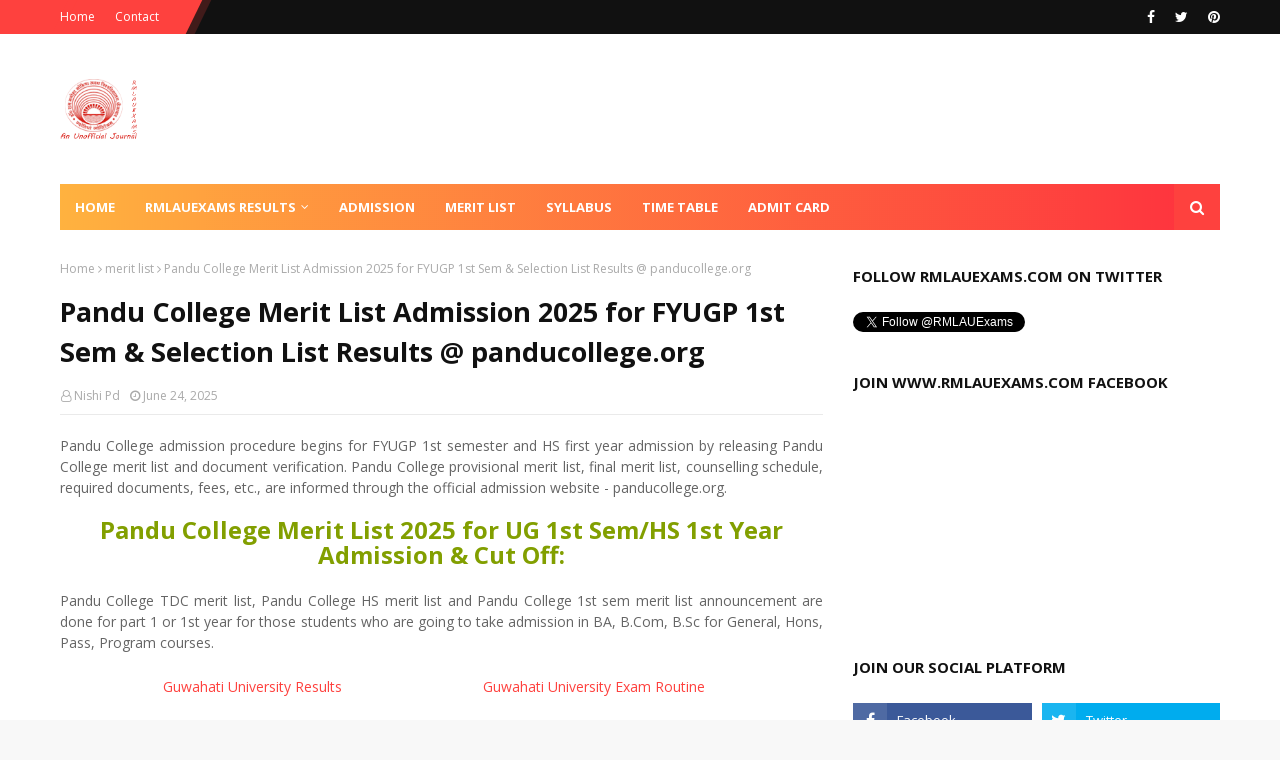

--- FILE ---
content_type: text/html; charset=utf-8
request_url: https://www.google.com/recaptcha/api2/aframe
body_size: 264
content:
<!DOCTYPE HTML><html><head><meta http-equiv="content-type" content="text/html; charset=UTF-8"></head><body><script nonce="OiSIuZig8lu0dcv_Y9oaMw">/** Anti-fraud and anti-abuse applications only. See google.com/recaptcha */ try{var clients={'sodar':'https://pagead2.googlesyndication.com/pagead/sodar?'};window.addEventListener("message",function(a){try{if(a.source===window.parent){var b=JSON.parse(a.data);var c=clients[b['id']];if(c){var d=document.createElement('img');d.src=c+b['params']+'&rc='+(localStorage.getItem("rc::a")?sessionStorage.getItem("rc::b"):"");window.document.body.appendChild(d);sessionStorage.setItem("rc::e",parseInt(sessionStorage.getItem("rc::e")||0)+1);localStorage.setItem("rc::h",'1768724799935');}}}catch(b){}});window.parent.postMessage("_grecaptcha_ready", "*");}catch(b){}</script></body></html>